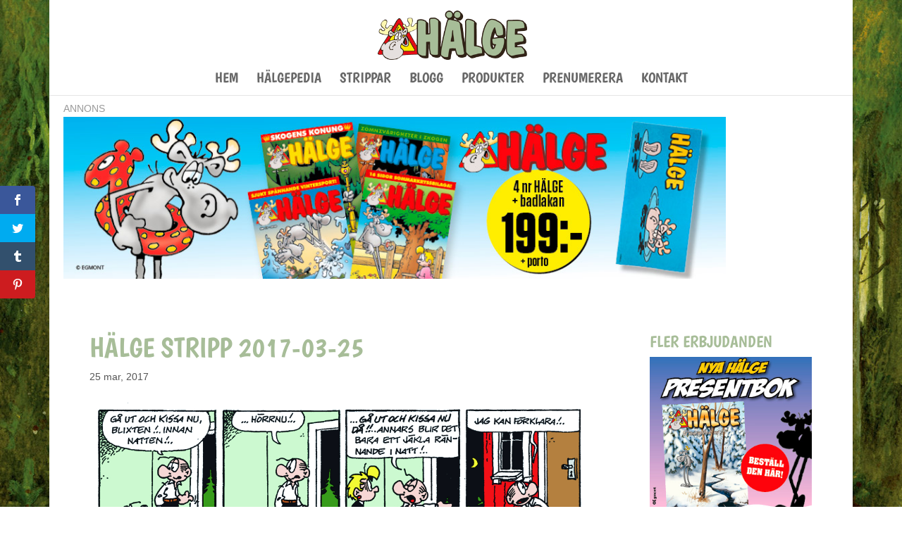

--- FILE ---
content_type: text/html; charset=UTF-8
request_url: https://www.halge.se/wp/wp-admin/admin-ajax.php
body_size: -9
content:
{"95389059548_1370427795095925":"{\"id_post\":\"95389059548_1370427795095925\",\"content\":\"{\\\"error\\\":{\\\"message\\\":\\\"Error validating access token: The session has been invalidated because the user changed their password or Facebook has changed the session for security reasons.\\\",\\\"type\\\":\\\"OAuthException\\\",\\\"code\\\":190,\\\"error_subcode\\\":460,\\\"fbtrace_id\\\":\\\"An23KAtkHwgmSn638N7zgss\\\"}}\"}","95389059548_1369530751852296":"{\"id_post\":\"95389059548_1369530751852296\",\"content\":\"{\\\"error\\\":{\\\"message\\\":\\\"Error validating access token: The session has been invalidated because the user changed their password or Facebook has changed the session for security reasons.\\\",\\\"type\\\":\\\"OAuthException\\\",\\\"code\\\":190,\\\"error_subcode\\\":460,\\\"fbtrace_id\\\":\\\"A7WwkWt-O3mHZlnbZwUvx76\\\"}}\"}","95389059548_1368855821919789":"{\"id_post\":\"95389059548_1368855821919789\",\"content\":\"{\\\"error\\\":{\\\"message\\\":\\\"Error validating access token: The session has been invalidated because the user changed their password or Facebook has changed the session for security reasons.\\\",\\\"type\\\":\\\"OAuthException\\\",\\\"code\\\":190,\\\"error_subcode\\\":460,\\\"fbtrace_id\\\":\\\"AyyoWItLX2Ub1JegBX1INwu\\\"}}\"}"}

--- FILE ---
content_type: application/javascript; charset=utf-8
request_url: https://fundingchoicesmessages.google.com/f/AGSKWxVqR9_kKcWi03fQhs78uhqV8gnswBqQn8YfPPoM8a7rJWDLMulMDpvO7q99gVTbfH6xxIHtzl26NkGfPWn5sng1bBipNX1tpZ0Ws0mqr4c7Whrz1DihqxMk6-XJVSXErtnOree3Ux-MvfEWk2Bt20wb8izlWwwwFV19iLWSGtHiIzyUjJ6atyglPTRH/_/images/ads-_ads_multi./ad-iframe._inline_advert&/adslider-
body_size: -1290
content:
window['afd610e5-eeec-494d-acfe-2b0bb165a52f'] = true;